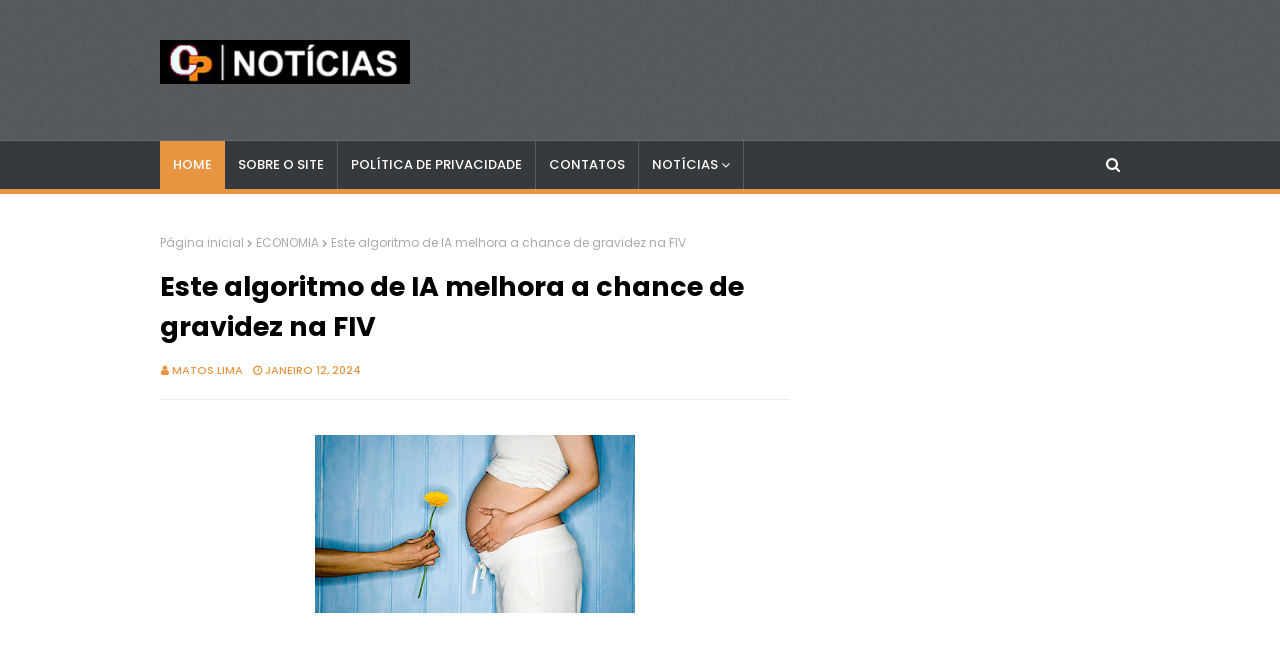

--- FILE ---
content_type: text/html; charset=utf-8
request_url: https://www.google.com/recaptcha/api2/aframe
body_size: 249
content:
<!DOCTYPE HTML><html><head><meta http-equiv="content-type" content="text/html; charset=UTF-8"></head><body><script nonce="YNiHT7i0xeNJk-DdKD3sSw">/** Anti-fraud and anti-abuse applications only. See google.com/recaptcha */ try{var clients={'sodar':'https://pagead2.googlesyndication.com/pagead/sodar?'};window.addEventListener("message",function(a){try{if(a.source===window.parent){var b=JSON.parse(a.data);var c=clients[b['id']];if(c){var d=document.createElement('img');d.src=c+b['params']+'&rc='+(localStorage.getItem("rc::a")?sessionStorage.getItem("rc::b"):"");window.document.body.appendChild(d);sessionStorage.setItem("rc::e",parseInt(sessionStorage.getItem("rc::e")||0)+1);localStorage.setItem("rc::h",'1769229015178');}}}catch(b){}});window.parent.postMessage("_grecaptcha_ready", "*");}catch(b){}</script></body></html>